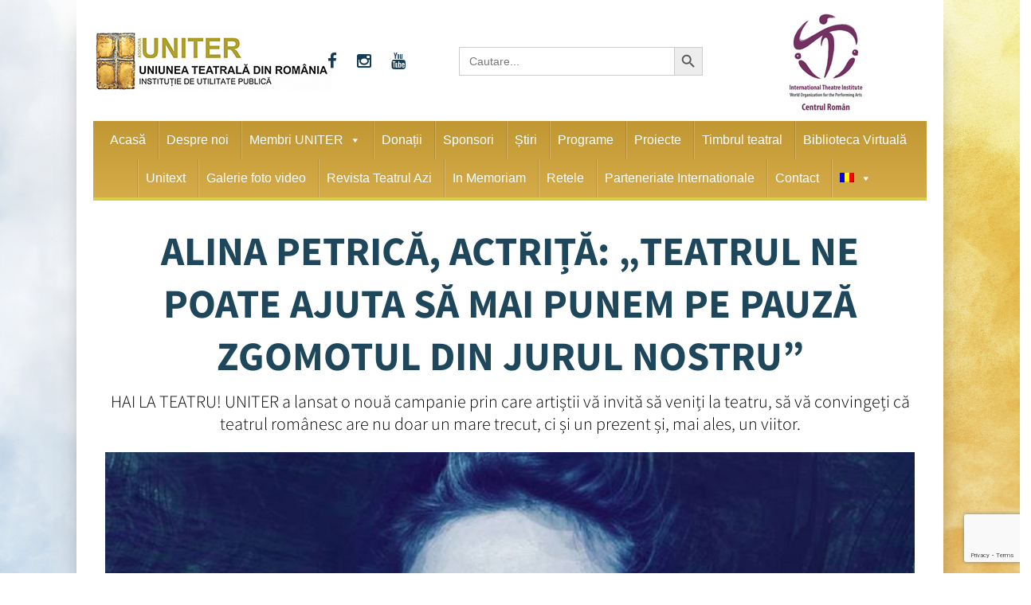

--- FILE ---
content_type: text/html; charset=utf-8
request_url: https://www.google.com/recaptcha/api2/anchor?ar=1&k=6Lfb7hksAAAAAAVcZWMk7dTUaK2W-3rqkBUvhg_V&co=aHR0cHM6Ly93d3cudW5pdGVyLnJvOjQ0Mw..&hl=en&v=PoyoqOPhxBO7pBk68S4YbpHZ&size=invisible&anchor-ms=20000&execute-ms=30000&cb=vx47o266wj0r
body_size: 48736
content:
<!DOCTYPE HTML><html dir="ltr" lang="en"><head><meta http-equiv="Content-Type" content="text/html; charset=UTF-8">
<meta http-equiv="X-UA-Compatible" content="IE=edge">
<title>reCAPTCHA</title>
<style type="text/css">
/* cyrillic-ext */
@font-face {
  font-family: 'Roboto';
  font-style: normal;
  font-weight: 400;
  font-stretch: 100%;
  src: url(//fonts.gstatic.com/s/roboto/v48/KFO7CnqEu92Fr1ME7kSn66aGLdTylUAMa3GUBHMdazTgWw.woff2) format('woff2');
  unicode-range: U+0460-052F, U+1C80-1C8A, U+20B4, U+2DE0-2DFF, U+A640-A69F, U+FE2E-FE2F;
}
/* cyrillic */
@font-face {
  font-family: 'Roboto';
  font-style: normal;
  font-weight: 400;
  font-stretch: 100%;
  src: url(//fonts.gstatic.com/s/roboto/v48/KFO7CnqEu92Fr1ME7kSn66aGLdTylUAMa3iUBHMdazTgWw.woff2) format('woff2');
  unicode-range: U+0301, U+0400-045F, U+0490-0491, U+04B0-04B1, U+2116;
}
/* greek-ext */
@font-face {
  font-family: 'Roboto';
  font-style: normal;
  font-weight: 400;
  font-stretch: 100%;
  src: url(//fonts.gstatic.com/s/roboto/v48/KFO7CnqEu92Fr1ME7kSn66aGLdTylUAMa3CUBHMdazTgWw.woff2) format('woff2');
  unicode-range: U+1F00-1FFF;
}
/* greek */
@font-face {
  font-family: 'Roboto';
  font-style: normal;
  font-weight: 400;
  font-stretch: 100%;
  src: url(//fonts.gstatic.com/s/roboto/v48/KFO7CnqEu92Fr1ME7kSn66aGLdTylUAMa3-UBHMdazTgWw.woff2) format('woff2');
  unicode-range: U+0370-0377, U+037A-037F, U+0384-038A, U+038C, U+038E-03A1, U+03A3-03FF;
}
/* math */
@font-face {
  font-family: 'Roboto';
  font-style: normal;
  font-weight: 400;
  font-stretch: 100%;
  src: url(//fonts.gstatic.com/s/roboto/v48/KFO7CnqEu92Fr1ME7kSn66aGLdTylUAMawCUBHMdazTgWw.woff2) format('woff2');
  unicode-range: U+0302-0303, U+0305, U+0307-0308, U+0310, U+0312, U+0315, U+031A, U+0326-0327, U+032C, U+032F-0330, U+0332-0333, U+0338, U+033A, U+0346, U+034D, U+0391-03A1, U+03A3-03A9, U+03B1-03C9, U+03D1, U+03D5-03D6, U+03F0-03F1, U+03F4-03F5, U+2016-2017, U+2034-2038, U+203C, U+2040, U+2043, U+2047, U+2050, U+2057, U+205F, U+2070-2071, U+2074-208E, U+2090-209C, U+20D0-20DC, U+20E1, U+20E5-20EF, U+2100-2112, U+2114-2115, U+2117-2121, U+2123-214F, U+2190, U+2192, U+2194-21AE, U+21B0-21E5, U+21F1-21F2, U+21F4-2211, U+2213-2214, U+2216-22FF, U+2308-230B, U+2310, U+2319, U+231C-2321, U+2336-237A, U+237C, U+2395, U+239B-23B7, U+23D0, U+23DC-23E1, U+2474-2475, U+25AF, U+25B3, U+25B7, U+25BD, U+25C1, U+25CA, U+25CC, U+25FB, U+266D-266F, U+27C0-27FF, U+2900-2AFF, U+2B0E-2B11, U+2B30-2B4C, U+2BFE, U+3030, U+FF5B, U+FF5D, U+1D400-1D7FF, U+1EE00-1EEFF;
}
/* symbols */
@font-face {
  font-family: 'Roboto';
  font-style: normal;
  font-weight: 400;
  font-stretch: 100%;
  src: url(//fonts.gstatic.com/s/roboto/v48/KFO7CnqEu92Fr1ME7kSn66aGLdTylUAMaxKUBHMdazTgWw.woff2) format('woff2');
  unicode-range: U+0001-000C, U+000E-001F, U+007F-009F, U+20DD-20E0, U+20E2-20E4, U+2150-218F, U+2190, U+2192, U+2194-2199, U+21AF, U+21E6-21F0, U+21F3, U+2218-2219, U+2299, U+22C4-22C6, U+2300-243F, U+2440-244A, U+2460-24FF, U+25A0-27BF, U+2800-28FF, U+2921-2922, U+2981, U+29BF, U+29EB, U+2B00-2BFF, U+4DC0-4DFF, U+FFF9-FFFB, U+10140-1018E, U+10190-1019C, U+101A0, U+101D0-101FD, U+102E0-102FB, U+10E60-10E7E, U+1D2C0-1D2D3, U+1D2E0-1D37F, U+1F000-1F0FF, U+1F100-1F1AD, U+1F1E6-1F1FF, U+1F30D-1F30F, U+1F315, U+1F31C, U+1F31E, U+1F320-1F32C, U+1F336, U+1F378, U+1F37D, U+1F382, U+1F393-1F39F, U+1F3A7-1F3A8, U+1F3AC-1F3AF, U+1F3C2, U+1F3C4-1F3C6, U+1F3CA-1F3CE, U+1F3D4-1F3E0, U+1F3ED, U+1F3F1-1F3F3, U+1F3F5-1F3F7, U+1F408, U+1F415, U+1F41F, U+1F426, U+1F43F, U+1F441-1F442, U+1F444, U+1F446-1F449, U+1F44C-1F44E, U+1F453, U+1F46A, U+1F47D, U+1F4A3, U+1F4B0, U+1F4B3, U+1F4B9, U+1F4BB, U+1F4BF, U+1F4C8-1F4CB, U+1F4D6, U+1F4DA, U+1F4DF, U+1F4E3-1F4E6, U+1F4EA-1F4ED, U+1F4F7, U+1F4F9-1F4FB, U+1F4FD-1F4FE, U+1F503, U+1F507-1F50B, U+1F50D, U+1F512-1F513, U+1F53E-1F54A, U+1F54F-1F5FA, U+1F610, U+1F650-1F67F, U+1F687, U+1F68D, U+1F691, U+1F694, U+1F698, U+1F6AD, U+1F6B2, U+1F6B9-1F6BA, U+1F6BC, U+1F6C6-1F6CF, U+1F6D3-1F6D7, U+1F6E0-1F6EA, U+1F6F0-1F6F3, U+1F6F7-1F6FC, U+1F700-1F7FF, U+1F800-1F80B, U+1F810-1F847, U+1F850-1F859, U+1F860-1F887, U+1F890-1F8AD, U+1F8B0-1F8BB, U+1F8C0-1F8C1, U+1F900-1F90B, U+1F93B, U+1F946, U+1F984, U+1F996, U+1F9E9, U+1FA00-1FA6F, U+1FA70-1FA7C, U+1FA80-1FA89, U+1FA8F-1FAC6, U+1FACE-1FADC, U+1FADF-1FAE9, U+1FAF0-1FAF8, U+1FB00-1FBFF;
}
/* vietnamese */
@font-face {
  font-family: 'Roboto';
  font-style: normal;
  font-weight: 400;
  font-stretch: 100%;
  src: url(//fonts.gstatic.com/s/roboto/v48/KFO7CnqEu92Fr1ME7kSn66aGLdTylUAMa3OUBHMdazTgWw.woff2) format('woff2');
  unicode-range: U+0102-0103, U+0110-0111, U+0128-0129, U+0168-0169, U+01A0-01A1, U+01AF-01B0, U+0300-0301, U+0303-0304, U+0308-0309, U+0323, U+0329, U+1EA0-1EF9, U+20AB;
}
/* latin-ext */
@font-face {
  font-family: 'Roboto';
  font-style: normal;
  font-weight: 400;
  font-stretch: 100%;
  src: url(//fonts.gstatic.com/s/roboto/v48/KFO7CnqEu92Fr1ME7kSn66aGLdTylUAMa3KUBHMdazTgWw.woff2) format('woff2');
  unicode-range: U+0100-02BA, U+02BD-02C5, U+02C7-02CC, U+02CE-02D7, U+02DD-02FF, U+0304, U+0308, U+0329, U+1D00-1DBF, U+1E00-1E9F, U+1EF2-1EFF, U+2020, U+20A0-20AB, U+20AD-20C0, U+2113, U+2C60-2C7F, U+A720-A7FF;
}
/* latin */
@font-face {
  font-family: 'Roboto';
  font-style: normal;
  font-weight: 400;
  font-stretch: 100%;
  src: url(//fonts.gstatic.com/s/roboto/v48/KFO7CnqEu92Fr1ME7kSn66aGLdTylUAMa3yUBHMdazQ.woff2) format('woff2');
  unicode-range: U+0000-00FF, U+0131, U+0152-0153, U+02BB-02BC, U+02C6, U+02DA, U+02DC, U+0304, U+0308, U+0329, U+2000-206F, U+20AC, U+2122, U+2191, U+2193, U+2212, U+2215, U+FEFF, U+FFFD;
}
/* cyrillic-ext */
@font-face {
  font-family: 'Roboto';
  font-style: normal;
  font-weight: 500;
  font-stretch: 100%;
  src: url(//fonts.gstatic.com/s/roboto/v48/KFO7CnqEu92Fr1ME7kSn66aGLdTylUAMa3GUBHMdazTgWw.woff2) format('woff2');
  unicode-range: U+0460-052F, U+1C80-1C8A, U+20B4, U+2DE0-2DFF, U+A640-A69F, U+FE2E-FE2F;
}
/* cyrillic */
@font-face {
  font-family: 'Roboto';
  font-style: normal;
  font-weight: 500;
  font-stretch: 100%;
  src: url(//fonts.gstatic.com/s/roboto/v48/KFO7CnqEu92Fr1ME7kSn66aGLdTylUAMa3iUBHMdazTgWw.woff2) format('woff2');
  unicode-range: U+0301, U+0400-045F, U+0490-0491, U+04B0-04B1, U+2116;
}
/* greek-ext */
@font-face {
  font-family: 'Roboto';
  font-style: normal;
  font-weight: 500;
  font-stretch: 100%;
  src: url(//fonts.gstatic.com/s/roboto/v48/KFO7CnqEu92Fr1ME7kSn66aGLdTylUAMa3CUBHMdazTgWw.woff2) format('woff2');
  unicode-range: U+1F00-1FFF;
}
/* greek */
@font-face {
  font-family: 'Roboto';
  font-style: normal;
  font-weight: 500;
  font-stretch: 100%;
  src: url(//fonts.gstatic.com/s/roboto/v48/KFO7CnqEu92Fr1ME7kSn66aGLdTylUAMa3-UBHMdazTgWw.woff2) format('woff2');
  unicode-range: U+0370-0377, U+037A-037F, U+0384-038A, U+038C, U+038E-03A1, U+03A3-03FF;
}
/* math */
@font-face {
  font-family: 'Roboto';
  font-style: normal;
  font-weight: 500;
  font-stretch: 100%;
  src: url(//fonts.gstatic.com/s/roboto/v48/KFO7CnqEu92Fr1ME7kSn66aGLdTylUAMawCUBHMdazTgWw.woff2) format('woff2');
  unicode-range: U+0302-0303, U+0305, U+0307-0308, U+0310, U+0312, U+0315, U+031A, U+0326-0327, U+032C, U+032F-0330, U+0332-0333, U+0338, U+033A, U+0346, U+034D, U+0391-03A1, U+03A3-03A9, U+03B1-03C9, U+03D1, U+03D5-03D6, U+03F0-03F1, U+03F4-03F5, U+2016-2017, U+2034-2038, U+203C, U+2040, U+2043, U+2047, U+2050, U+2057, U+205F, U+2070-2071, U+2074-208E, U+2090-209C, U+20D0-20DC, U+20E1, U+20E5-20EF, U+2100-2112, U+2114-2115, U+2117-2121, U+2123-214F, U+2190, U+2192, U+2194-21AE, U+21B0-21E5, U+21F1-21F2, U+21F4-2211, U+2213-2214, U+2216-22FF, U+2308-230B, U+2310, U+2319, U+231C-2321, U+2336-237A, U+237C, U+2395, U+239B-23B7, U+23D0, U+23DC-23E1, U+2474-2475, U+25AF, U+25B3, U+25B7, U+25BD, U+25C1, U+25CA, U+25CC, U+25FB, U+266D-266F, U+27C0-27FF, U+2900-2AFF, U+2B0E-2B11, U+2B30-2B4C, U+2BFE, U+3030, U+FF5B, U+FF5D, U+1D400-1D7FF, U+1EE00-1EEFF;
}
/* symbols */
@font-face {
  font-family: 'Roboto';
  font-style: normal;
  font-weight: 500;
  font-stretch: 100%;
  src: url(//fonts.gstatic.com/s/roboto/v48/KFO7CnqEu92Fr1ME7kSn66aGLdTylUAMaxKUBHMdazTgWw.woff2) format('woff2');
  unicode-range: U+0001-000C, U+000E-001F, U+007F-009F, U+20DD-20E0, U+20E2-20E4, U+2150-218F, U+2190, U+2192, U+2194-2199, U+21AF, U+21E6-21F0, U+21F3, U+2218-2219, U+2299, U+22C4-22C6, U+2300-243F, U+2440-244A, U+2460-24FF, U+25A0-27BF, U+2800-28FF, U+2921-2922, U+2981, U+29BF, U+29EB, U+2B00-2BFF, U+4DC0-4DFF, U+FFF9-FFFB, U+10140-1018E, U+10190-1019C, U+101A0, U+101D0-101FD, U+102E0-102FB, U+10E60-10E7E, U+1D2C0-1D2D3, U+1D2E0-1D37F, U+1F000-1F0FF, U+1F100-1F1AD, U+1F1E6-1F1FF, U+1F30D-1F30F, U+1F315, U+1F31C, U+1F31E, U+1F320-1F32C, U+1F336, U+1F378, U+1F37D, U+1F382, U+1F393-1F39F, U+1F3A7-1F3A8, U+1F3AC-1F3AF, U+1F3C2, U+1F3C4-1F3C6, U+1F3CA-1F3CE, U+1F3D4-1F3E0, U+1F3ED, U+1F3F1-1F3F3, U+1F3F5-1F3F7, U+1F408, U+1F415, U+1F41F, U+1F426, U+1F43F, U+1F441-1F442, U+1F444, U+1F446-1F449, U+1F44C-1F44E, U+1F453, U+1F46A, U+1F47D, U+1F4A3, U+1F4B0, U+1F4B3, U+1F4B9, U+1F4BB, U+1F4BF, U+1F4C8-1F4CB, U+1F4D6, U+1F4DA, U+1F4DF, U+1F4E3-1F4E6, U+1F4EA-1F4ED, U+1F4F7, U+1F4F9-1F4FB, U+1F4FD-1F4FE, U+1F503, U+1F507-1F50B, U+1F50D, U+1F512-1F513, U+1F53E-1F54A, U+1F54F-1F5FA, U+1F610, U+1F650-1F67F, U+1F687, U+1F68D, U+1F691, U+1F694, U+1F698, U+1F6AD, U+1F6B2, U+1F6B9-1F6BA, U+1F6BC, U+1F6C6-1F6CF, U+1F6D3-1F6D7, U+1F6E0-1F6EA, U+1F6F0-1F6F3, U+1F6F7-1F6FC, U+1F700-1F7FF, U+1F800-1F80B, U+1F810-1F847, U+1F850-1F859, U+1F860-1F887, U+1F890-1F8AD, U+1F8B0-1F8BB, U+1F8C0-1F8C1, U+1F900-1F90B, U+1F93B, U+1F946, U+1F984, U+1F996, U+1F9E9, U+1FA00-1FA6F, U+1FA70-1FA7C, U+1FA80-1FA89, U+1FA8F-1FAC6, U+1FACE-1FADC, U+1FADF-1FAE9, U+1FAF0-1FAF8, U+1FB00-1FBFF;
}
/* vietnamese */
@font-face {
  font-family: 'Roboto';
  font-style: normal;
  font-weight: 500;
  font-stretch: 100%;
  src: url(//fonts.gstatic.com/s/roboto/v48/KFO7CnqEu92Fr1ME7kSn66aGLdTylUAMa3OUBHMdazTgWw.woff2) format('woff2');
  unicode-range: U+0102-0103, U+0110-0111, U+0128-0129, U+0168-0169, U+01A0-01A1, U+01AF-01B0, U+0300-0301, U+0303-0304, U+0308-0309, U+0323, U+0329, U+1EA0-1EF9, U+20AB;
}
/* latin-ext */
@font-face {
  font-family: 'Roboto';
  font-style: normal;
  font-weight: 500;
  font-stretch: 100%;
  src: url(//fonts.gstatic.com/s/roboto/v48/KFO7CnqEu92Fr1ME7kSn66aGLdTylUAMa3KUBHMdazTgWw.woff2) format('woff2');
  unicode-range: U+0100-02BA, U+02BD-02C5, U+02C7-02CC, U+02CE-02D7, U+02DD-02FF, U+0304, U+0308, U+0329, U+1D00-1DBF, U+1E00-1E9F, U+1EF2-1EFF, U+2020, U+20A0-20AB, U+20AD-20C0, U+2113, U+2C60-2C7F, U+A720-A7FF;
}
/* latin */
@font-face {
  font-family: 'Roboto';
  font-style: normal;
  font-weight: 500;
  font-stretch: 100%;
  src: url(//fonts.gstatic.com/s/roboto/v48/KFO7CnqEu92Fr1ME7kSn66aGLdTylUAMa3yUBHMdazQ.woff2) format('woff2');
  unicode-range: U+0000-00FF, U+0131, U+0152-0153, U+02BB-02BC, U+02C6, U+02DA, U+02DC, U+0304, U+0308, U+0329, U+2000-206F, U+20AC, U+2122, U+2191, U+2193, U+2212, U+2215, U+FEFF, U+FFFD;
}
/* cyrillic-ext */
@font-face {
  font-family: 'Roboto';
  font-style: normal;
  font-weight: 900;
  font-stretch: 100%;
  src: url(//fonts.gstatic.com/s/roboto/v48/KFO7CnqEu92Fr1ME7kSn66aGLdTylUAMa3GUBHMdazTgWw.woff2) format('woff2');
  unicode-range: U+0460-052F, U+1C80-1C8A, U+20B4, U+2DE0-2DFF, U+A640-A69F, U+FE2E-FE2F;
}
/* cyrillic */
@font-face {
  font-family: 'Roboto';
  font-style: normal;
  font-weight: 900;
  font-stretch: 100%;
  src: url(//fonts.gstatic.com/s/roboto/v48/KFO7CnqEu92Fr1ME7kSn66aGLdTylUAMa3iUBHMdazTgWw.woff2) format('woff2');
  unicode-range: U+0301, U+0400-045F, U+0490-0491, U+04B0-04B1, U+2116;
}
/* greek-ext */
@font-face {
  font-family: 'Roboto';
  font-style: normal;
  font-weight: 900;
  font-stretch: 100%;
  src: url(//fonts.gstatic.com/s/roboto/v48/KFO7CnqEu92Fr1ME7kSn66aGLdTylUAMa3CUBHMdazTgWw.woff2) format('woff2');
  unicode-range: U+1F00-1FFF;
}
/* greek */
@font-face {
  font-family: 'Roboto';
  font-style: normal;
  font-weight: 900;
  font-stretch: 100%;
  src: url(//fonts.gstatic.com/s/roboto/v48/KFO7CnqEu92Fr1ME7kSn66aGLdTylUAMa3-UBHMdazTgWw.woff2) format('woff2');
  unicode-range: U+0370-0377, U+037A-037F, U+0384-038A, U+038C, U+038E-03A1, U+03A3-03FF;
}
/* math */
@font-face {
  font-family: 'Roboto';
  font-style: normal;
  font-weight: 900;
  font-stretch: 100%;
  src: url(//fonts.gstatic.com/s/roboto/v48/KFO7CnqEu92Fr1ME7kSn66aGLdTylUAMawCUBHMdazTgWw.woff2) format('woff2');
  unicode-range: U+0302-0303, U+0305, U+0307-0308, U+0310, U+0312, U+0315, U+031A, U+0326-0327, U+032C, U+032F-0330, U+0332-0333, U+0338, U+033A, U+0346, U+034D, U+0391-03A1, U+03A3-03A9, U+03B1-03C9, U+03D1, U+03D5-03D6, U+03F0-03F1, U+03F4-03F5, U+2016-2017, U+2034-2038, U+203C, U+2040, U+2043, U+2047, U+2050, U+2057, U+205F, U+2070-2071, U+2074-208E, U+2090-209C, U+20D0-20DC, U+20E1, U+20E5-20EF, U+2100-2112, U+2114-2115, U+2117-2121, U+2123-214F, U+2190, U+2192, U+2194-21AE, U+21B0-21E5, U+21F1-21F2, U+21F4-2211, U+2213-2214, U+2216-22FF, U+2308-230B, U+2310, U+2319, U+231C-2321, U+2336-237A, U+237C, U+2395, U+239B-23B7, U+23D0, U+23DC-23E1, U+2474-2475, U+25AF, U+25B3, U+25B7, U+25BD, U+25C1, U+25CA, U+25CC, U+25FB, U+266D-266F, U+27C0-27FF, U+2900-2AFF, U+2B0E-2B11, U+2B30-2B4C, U+2BFE, U+3030, U+FF5B, U+FF5D, U+1D400-1D7FF, U+1EE00-1EEFF;
}
/* symbols */
@font-face {
  font-family: 'Roboto';
  font-style: normal;
  font-weight: 900;
  font-stretch: 100%;
  src: url(//fonts.gstatic.com/s/roboto/v48/KFO7CnqEu92Fr1ME7kSn66aGLdTylUAMaxKUBHMdazTgWw.woff2) format('woff2');
  unicode-range: U+0001-000C, U+000E-001F, U+007F-009F, U+20DD-20E0, U+20E2-20E4, U+2150-218F, U+2190, U+2192, U+2194-2199, U+21AF, U+21E6-21F0, U+21F3, U+2218-2219, U+2299, U+22C4-22C6, U+2300-243F, U+2440-244A, U+2460-24FF, U+25A0-27BF, U+2800-28FF, U+2921-2922, U+2981, U+29BF, U+29EB, U+2B00-2BFF, U+4DC0-4DFF, U+FFF9-FFFB, U+10140-1018E, U+10190-1019C, U+101A0, U+101D0-101FD, U+102E0-102FB, U+10E60-10E7E, U+1D2C0-1D2D3, U+1D2E0-1D37F, U+1F000-1F0FF, U+1F100-1F1AD, U+1F1E6-1F1FF, U+1F30D-1F30F, U+1F315, U+1F31C, U+1F31E, U+1F320-1F32C, U+1F336, U+1F378, U+1F37D, U+1F382, U+1F393-1F39F, U+1F3A7-1F3A8, U+1F3AC-1F3AF, U+1F3C2, U+1F3C4-1F3C6, U+1F3CA-1F3CE, U+1F3D4-1F3E0, U+1F3ED, U+1F3F1-1F3F3, U+1F3F5-1F3F7, U+1F408, U+1F415, U+1F41F, U+1F426, U+1F43F, U+1F441-1F442, U+1F444, U+1F446-1F449, U+1F44C-1F44E, U+1F453, U+1F46A, U+1F47D, U+1F4A3, U+1F4B0, U+1F4B3, U+1F4B9, U+1F4BB, U+1F4BF, U+1F4C8-1F4CB, U+1F4D6, U+1F4DA, U+1F4DF, U+1F4E3-1F4E6, U+1F4EA-1F4ED, U+1F4F7, U+1F4F9-1F4FB, U+1F4FD-1F4FE, U+1F503, U+1F507-1F50B, U+1F50D, U+1F512-1F513, U+1F53E-1F54A, U+1F54F-1F5FA, U+1F610, U+1F650-1F67F, U+1F687, U+1F68D, U+1F691, U+1F694, U+1F698, U+1F6AD, U+1F6B2, U+1F6B9-1F6BA, U+1F6BC, U+1F6C6-1F6CF, U+1F6D3-1F6D7, U+1F6E0-1F6EA, U+1F6F0-1F6F3, U+1F6F7-1F6FC, U+1F700-1F7FF, U+1F800-1F80B, U+1F810-1F847, U+1F850-1F859, U+1F860-1F887, U+1F890-1F8AD, U+1F8B0-1F8BB, U+1F8C0-1F8C1, U+1F900-1F90B, U+1F93B, U+1F946, U+1F984, U+1F996, U+1F9E9, U+1FA00-1FA6F, U+1FA70-1FA7C, U+1FA80-1FA89, U+1FA8F-1FAC6, U+1FACE-1FADC, U+1FADF-1FAE9, U+1FAF0-1FAF8, U+1FB00-1FBFF;
}
/* vietnamese */
@font-face {
  font-family: 'Roboto';
  font-style: normal;
  font-weight: 900;
  font-stretch: 100%;
  src: url(//fonts.gstatic.com/s/roboto/v48/KFO7CnqEu92Fr1ME7kSn66aGLdTylUAMa3OUBHMdazTgWw.woff2) format('woff2');
  unicode-range: U+0102-0103, U+0110-0111, U+0128-0129, U+0168-0169, U+01A0-01A1, U+01AF-01B0, U+0300-0301, U+0303-0304, U+0308-0309, U+0323, U+0329, U+1EA0-1EF9, U+20AB;
}
/* latin-ext */
@font-face {
  font-family: 'Roboto';
  font-style: normal;
  font-weight: 900;
  font-stretch: 100%;
  src: url(//fonts.gstatic.com/s/roboto/v48/KFO7CnqEu92Fr1ME7kSn66aGLdTylUAMa3KUBHMdazTgWw.woff2) format('woff2');
  unicode-range: U+0100-02BA, U+02BD-02C5, U+02C7-02CC, U+02CE-02D7, U+02DD-02FF, U+0304, U+0308, U+0329, U+1D00-1DBF, U+1E00-1E9F, U+1EF2-1EFF, U+2020, U+20A0-20AB, U+20AD-20C0, U+2113, U+2C60-2C7F, U+A720-A7FF;
}
/* latin */
@font-face {
  font-family: 'Roboto';
  font-style: normal;
  font-weight: 900;
  font-stretch: 100%;
  src: url(//fonts.gstatic.com/s/roboto/v48/KFO7CnqEu92Fr1ME7kSn66aGLdTylUAMa3yUBHMdazQ.woff2) format('woff2');
  unicode-range: U+0000-00FF, U+0131, U+0152-0153, U+02BB-02BC, U+02C6, U+02DA, U+02DC, U+0304, U+0308, U+0329, U+2000-206F, U+20AC, U+2122, U+2191, U+2193, U+2212, U+2215, U+FEFF, U+FFFD;
}

</style>
<link rel="stylesheet" type="text/css" href="https://www.gstatic.com/recaptcha/releases/PoyoqOPhxBO7pBk68S4YbpHZ/styles__ltr.css">
<script nonce="v1MOcd8anbihtip4NjVUcA" type="text/javascript">window['__recaptcha_api'] = 'https://www.google.com/recaptcha/api2/';</script>
<script type="text/javascript" src="https://www.gstatic.com/recaptcha/releases/PoyoqOPhxBO7pBk68S4YbpHZ/recaptcha__en.js" nonce="v1MOcd8anbihtip4NjVUcA">
      
    </script></head>
<body><div id="rc-anchor-alert" class="rc-anchor-alert"></div>
<input type="hidden" id="recaptcha-token" value="[base64]">
<script type="text/javascript" nonce="v1MOcd8anbihtip4NjVUcA">
      recaptcha.anchor.Main.init("[\x22ainput\x22,[\x22bgdata\x22,\x22\x22,\[base64]/[base64]/[base64]/[base64]/[base64]/UltsKytdPUU6KEU8MjA0OD9SW2wrK109RT4+NnwxOTI6KChFJjY0NTEyKT09NTUyOTYmJk0rMTxjLmxlbmd0aCYmKGMuY2hhckNvZGVBdChNKzEpJjY0NTEyKT09NTYzMjA/[base64]/[base64]/[base64]/[base64]/[base64]/[base64]/[base64]\x22,\[base64]\\u003d\x22,\x22bkpRw7bDrsKkb0EzW8OZwqYNw4oFw4QxOC5FfyMQAcKrQMOXwrrDrsKDwo/Cu1vDkcOHFcKtO8KhEcKVw6bDmcKcw4PCvy7CmQU1JV9ffk/DlMOkUcOjIsKyJMKgwoMGIHxSZVPCmw/[base64]/DlQLCrsO2FcKqMMKiwqzCt8OqNcKAesOQw7/CpzPCj2DCtUc4w7bCg8OwIQFxwrLDgCBZw782w5tWwrl8K2Evwqctw7l3XR9iaUfDikDDm8OCeTl1wqsgaBfCsk0CRMKrOcOSw6rCqBLCrsKswqLCjMOtYsOoYhHCgidGw7PDnEHDnMOww58Zwq/DgcKjMgnDsQo6wr/Drz5odAPDssOqwqQ4w53DlCpQPMKXw55CwqvDmMKuw7XDq3E5w4nCs8Kwwq51wqRSOcOew6/Cp8KELMONGsKJwprCvcK2w7lzw4TCncKMw4FsdcKIZ8OhJcOMw7TCn07Cl8OBNCzDsmvCqlwpwoLCjMKkPMO5wpUzwrY0IlYrwroFBcKtw44NNVU5woEgwonDjVjCn8KZBHwSw7vCkypmHsOuwr/[base64]/DnsO2fcKOw4pEw6TCqgnDgXDDl3xIccKkbWksUk5hW8KXK8Oiw57CnSXCmsKGw7RRwpbDkiXDkMOLV8OsKcOQJkJCbmg4w64pYkTCgMKvXE4yw5TDo1l7WMO9dHXDlhzDmUMzKsOOFTLDksOxwpjCgnkhwrfDnwR5PcORJG4ZQFLCm8KGwqZEWwjDjMO4wr/[base64]/wqY3DlbDk8OiRcOow7gyw6VAwrEzFxtMw49bwrdDF8O/L3diw6vDkMOfw7zDg8KLWxjCvyXDjxnDsXbCkcKuCMO4HQHDqcO0B8OQw5IiOS7Dr3fDijzDsi8zwqDClgdBwovClcKrwodhwo5PA2bDqMKxwrUFLVFTecK1w6TDpMK2EMO9KsKtwrIVHsOqw6fDqMKDHRxZw6bCjSR9RR4jw47Ct8OzPsOVKgnClF1MwpNPC1LClsO/w7ANdAh1PMOew4U4UMKzAMK+w452w5BTTgLCgGUAwp3CpcK5GVgNw4AlwqFtQsKVw6zClFjDicKEX8OOw4DCpy9CGC/[base64]/KTcCwoMLexwjwpvDk8OXPsK7w6XCp8K2w68pJsKqPihCw70XDsKAw6kQw4lDYcKQwrZCw74hwq7CpcOFDS7CgSzDhMOywqHColZnAMO+w7LDvDITTHbDmTYUw6AgE8Kvw6ZRRD/[base64]/DlMKjTsOWwowFwq9KIC1lwozCpcOZCsOewpwFwpXDt8KiWsODCxFzwqd/TMKZw77DmjLDqMO9MsOQWVjDkUFcEsOJwqU4w7XDssO+C3kfIGBiwpJAwpgUEsK9w58VwqvDimFXw5rDjVlIw5LCmClLFMOow6TDkcK+w6rDqSFKW3fChsOIWxlXfsKyJCTCjmzCh8OhdFnCpi4DeX/DuCbDiMOrwpXDtcO4BlXCviY/wo7Dmjkyw7fCucKDwoJXwrvDmAVURDLDhMKmw6tpPsOlwrDDjHTDpcOfGDzCs1BzwoHCp8K/woMFwrMALcK9AW9PfMKnwoksXMOnZMO8wozCocOEw63DmjFIHsKtbMKhGjvCvGJCwqEnw5UnfsOZwpTCuijCkGdcVcKlbcKZwoJPSmAlAnoyacKlw5zChjvDpMOzwpXCuDUVP3cwRSVyw7sUw5rDjHd2w5fDpCrCsEfDhcOcCsOmOsKfwqFLSXvDhcKzC3vDg8OSwr/DsQvDiXEVwq3DpgMWwpjDvjTDrsOSw4Bkwo3DhcOCw6ocwp8Awol+w4UcGcK8KsOyGkPCosK+I3JTecKzw41xw6vDsTjDrTx6w57DvMOEwoJDXsKFbSPCrsORHcOWBnPCugPCpcKwVTAwHQbDm8OxfWPCpMO7wo/DmjfCnRXDuMKewrZLJTEKA8OGcFx6w68nw6dlccKTw6ZEbFPDtcOlw7vDusK3UsOdw5hvXRHCjl/ChsK9S8Oww4/Cg8Kgwr3CiMOFwrTCsmdkwpQDS0DCmhtIV2/[base64]/[base64]/CoMKqw6nCk8OlVMKnwoAUw4fDucKLHD7CssKoRMOgXjgPTMO/FUrCjDcFw5HDgQbDkjjCmAXDhTTDnkkQw6fDjBjDjMK9FQMLbMKzwrpHw5APw6rDojsbw5lPLsK7WxjCu8K6McOpAkHCkSrDqDEKRBJJPcKfBMOMw7JDw7NRAcK4woDCj2MQMG/[base64]/DnHFGwpzDgh5PwrPCnsKjR1EwLSEgacOsNEfCkxBBci5uQGTDkCrDqsO2Hml6w7ZqAcOWLMKRUcOawrpuwqLCuHpbJg/[base64]/w5Qow6IDDGwBwqhtw4J3YV/DsMKGLcKIUsKGOMKQXcOfeW7Dtyonw6FJfwnDgcOGKXxXHsKsW2/CnsOUacO/woPDoMK5ZDvDhcK+GyzCiMKjwqrCqMO5wrQpVcK8woAOED3CoDvCqU3ChMOKWcKzJsKZRktcwqPCiA1wwobCni5KQMOJw40rWkUqwpvDosK+IcKyDz8vaWnDoMOqw49/w6zDqUTCqFLCtCvDuGhwwo3DosOXw5suB8OKw4vChsOew4UpU8KswqXCi8KmCsOiacOlw5tlHyRKwrXDqkbDvMOAdsOzw60PwqR+JMOYTcKdwrA1w7M5US7DpwYtw6rCkBgTw7QHORLCoMKTw5TDpXDCkDllTMOLfw/[base64]/wrcJwrJDOsOODsO0wqUwwpPCsDHCp8KIw5TDksOAOTgTccO7RSfCk8KPw71nwrXCu8KwJcKrwr/DqcOUwqs2GcK8w5gdHRjDjDcdd8KVw6LDi8OQw7gQcFTDpADDt8ONWFHDnhBJRMKQJEbDgcOGV8O8NMOdwpNrGcOdw5HDt8OQwrLDoAoRKQXDgQ4Nw6p9w7lcHcK5wrzCs8Kuw6oVw6LCgAolw6/CqMK+wrbDnFQuwot3wpVxR8K9w5XClTnCjxnCq8OsQsKww5LDg8O8A8OVwqrDnMOfw4QGwqJHcmzCqMOdLSZ1wobCisOHwp3DicO2woZMwqnDjMObwrw6w4jCtsOzwqLDo8OsbUk0SDTCmMK3E8KLSQvDqAEGOX/[base64]/DscKWw58dFsKYwrA8WsOjw5TDp8KHX8OuwpBAwod9wqrCrRLCk2/[base64]/[base64]/CoMOFwp/CiA7CqsO7w6LDoFDCk0DCjCfDlcOgB0vDjj/DicOgwo3CkMK5PsKyXMKED8OeBsO1w4rCh8ONw5XCukU/[base64]/DnMK2wozDmcO2RsOLwp7CssOhQ8Kpwp7DkcOGWcOEwplvK8KqwrDCk8OAZMOAFsO5WTzCtVYew4lSwrPCqMKEOsK8w6jDsnZYwrvCv8KvwolDfjPCpcOVdsKWwpHCp3DDrEM/wplwwrEOw4lnBCbCjj8kwobCssKDRMKcAT/DhsKow7gsw4jDsHdgwrVJFDDClUvDghBswok/wphew4oEXV7Ch8Ojw484c096DEpDQnIyNcOCdS5Rw4QJw5LDusOqwpp8Q2t6w6JEKgpkw4jCuMOwH2LCt3tCSMKUV3hXRcOlw5/CmsOpwoNaV8KJdHJgAMKMf8KcwqQwbsOYUivCmsOewp/[base64]/[base64]/ClFskwovDgj1FwrF1a8KRFsORwqvCm8OnBQ/[base64]/w4IWwrXDo8ORd0LDrcKTPWHCgx3CtzfDrsOewrjCnMOkasKpccO0w64bEMOMKcK/[base64]/CoMKyw4Viw7c6wo/Ch8ObecOhw5JAN1/[base64]/CpzFoTwZgbVZKZ8OxwoVTLzsLL2ZZw7UMw7k2wrNLMcKtw4Y7EsOQwpAlwp3CncOxGXdQJh3CvgVAw7nCqcKANGoXwpcvBcOqw7HCiWTDmwAzwoQvFcOyGMKRED/DoibDscOcwpPDjMKCYxwhaXdUw4xew4s1w6nDuMO9DU/CssKjw5VrEx9kw6RMw6jCicO+w54cRsOww5zDuATDhWpnGMOywoR/WcO9ahHDosOZwrVZw6PDiMKuXh/DhsO/[base64]/Cm8OOAMO1JsO1wozDr8OPcG1DFkTCmcOjATvCqMKHD8KGCMKMTRvDu1hjwrPChSfDg1rDuwkqwqfDjMKcwp/Dh0FObcOcw7QENgMGw5tMw6ItCsORw7wywq8XL3R5w456ZcKQw7TDt8Oxw4sqA8O6w7vDksOewp4/Pw3Ct8KoD8K0MQHDqz5ewrLDlRTClTN2wpnCo8KjDsK8JCLCiMKtwo4EK8OFw7TDjT0kwqg/[base64]/aznCvVdtFFvCqMKTKllzw6fCs8KBUlNmfsKuUU3DqcKIX0XDt8KZw7c/CkReDMOiIsKdHj14LUTDsFnCgWA+w5vDisKpwo9aT0TCp3FHGMK5w5zCqy7Ci3/Cm8KLWsK8wq5bMMKBIjZ3w697UcOncA05w63DsWwAZWhew5PDs0w7wrIew6IDSUMMUMK4w4pNw41wccKmw5oTGMKtGMKhFDLDrcOASRNMwrbDmMOwIyQmGG/[base64]/[base64]/ClMOOw5EzQwYEw6YMG8O9KsOUw7fCtWgoO8OvwoRnYMO2w7HDkRDDsC7CpGcFb8OWw7Q1wrt1wpdTVXXCn8OAV3MvOsKTfH8swqwjKm7Di8KOwoIfdcOvwqM6w4HDrcOuw4grw5/CsDvCrcOfw7kyw6TDuMK5wr5nwpMOcMKRbsKZNTJ7wpDDpMOvw5jDjkvDujR+wpbChk0KacOpIh0kw5k4wpFPCA3Dr2l8w45vwqbClsKxwpbCmCZSMsKaw4nCjsK6DcOuD8O/w4YswpjCm8KXQsKPesKyYcKEeGPCrQtgwqXDpcKKw4HCm2fCj8Olw4lXIErDu0tdw6lSZnnCo3vDvsOkewN5d8OXasKPw5XDqB1Pw5zCvB7DhC7DvsOHwp11eXbCtcKUUE0uwqYbw7srwqnCm8KdTDlhwrjCuMKTw74aRH/DncOuw4vDgUhxw4DCnsKbEyFFJsOOLcOpw4fDsDPDpcOzwpnCj8O3Q8OrWMKdIMKXw7fCj1bCuV9GwoXDsV1aAWkswrEmdjM0wqvCkxbDgcKtDMOdX8KLfcOrwonCt8KlXMOdwo3CiMO3ZMOAw57Dn8KhIxbDgwXDnnnCjTp3d084wqzDqCHCmMOyw7/Cl8OJwqRvZcOJwq9OKRpnwqhPwoNYwprDs3ocw5XCpi0tQsOiwq7Cv8OETXDClsKhC8OUCcO+LSl+MXXCjsKzCsKEwpRiwrjDiVgIw7kqw4/Cn8ODUGMTQgkowoXDrBvClWvCnW/DosO/QMKzw7zDgHfCjcKdRg7DjwF+w5MhTcKJwpvDpMOqJcOywprCoMKxIXrCg2bCjSDCtXXDswF0w58MGMOhRsKnw4J6fMK5w6/CvMKgw6oeIlLDo8OCNUxeMMOdTsOLbQjCqkHCs8ORw40nNmHCngpDwqUbFsOIfUB2wrDCisOMJ8KLwozCsgZFJ8KNXV83XsKdeDzDq8K3ZynDlMKmwo1td8KVw6LDmcKpOV8nbyHCg3ETYMK3Qh/[base64]/w7otRiUaS3XDkcK1PEPDrMOiX8KFbjbCncONw4/DssOVacKRwp8HbDkbwrHDhsOZX0jCusOXw5nCg8KuwosUP8K8V0owLm5fJMO7WcKpQcOvXgLCixDDi8Ovw6ZaaQzDk8Oiw7/ComVHT8KYw6RWw6Rqwq4UwqXCmVMwbwPCiFTDgcOOYcOGwqd5w5fDv8OWwpTCjMO2Cno3YV/ClgUQwovDmnUGKMO1B8Kcw6TDmcO4wqLDgsKzwqYRVcOOwqDCscK8WMKgw44kRsKnw47Ch8OlfsKyFiTCuRPDlsOvw6JdRGBzJMKuw6/[base64]/wptXw4oywrLDhMKvwpvDiXbDgFBPw7laZsOlazDDjsOSMMOiBQ/DgwAFw6zCkGPCjMO+w6XCvX1PMyDChMKHw55FScKPwrlhwobDuTLDhAwGw4oGw6Mxwq/DpTFjw6kILsK3cx5CDiTDmMO9SQzCo8Oyw7pgwqNLw5/Ck8Kuw7YZe8O2w6Eie2rDhMKuw4tuwosrXcKTwopHE8O8woTDmVLClTDCtMOBwox7ekgqw7pae8K7TW8Nw4ILPsKgw5XCumpLbsKzGsKvJcKjCMOvGBbDvGLCm8KzVsKrI1FIw6EgKwnDhsO3woA0dcOFKsO6w6HCozDDuh/CqTRgI8OHGMKkwpnCsWXCtypDTQrDtlglwrhFw5tLw4jCiH/[base64]/[base64]/w48wXTlqw4ILwrJoPxctBXfChsK9cx/DiMKQw47CuBrDgsO4wpPCrw5KZj44wpbCrsOzFTo6w6McbzkiAEXDiSYBw5DCpMOOO2oBaVUOw4jCpQbCqxzCrcK6wo7DjTpEwoZLw4AhcsOPwpHDjSB/wpUPLl9Iw6UpIcOZLD7DnSQEwqwUwrjCqAlGCREHwp84NsKNBiF4dcOLYsK/[base64]/wrB6wpPCiQczw44/w7gbwrcZw78fw5kxwro1w5PDjDzCmBl4w6/DhERQDzUyZ1AewrBiN0wtVVDCg8OKwrzClWbDgFLDtzPCiFsTCGVCfMOnwobDohBhZ8Oew5cAwrzCpMO3w6ZDwrJsJsOTA8KafSvCicK6w6JqJcKgw5BlwrTCrAPDgsOUPzzCmVQAYyvCvMOOe8Kqw4s7w4vDgcORw6nCv8KvO8OpwrBQw5bCmD3CqMOswq/[base64]/CuCl6MmnCtcOEJR1xwrQewp4pMhTDpU7DgcK5wr9/w7/[base64]/DljHChsOywpIMwpVcJlgHw53CtRIzS8O/wrU/wpDCocK1AQ8fwoLDqi5Nw6/[base64]/DsRggw4/Dn8Obw5QSX8K7NxIwe8OVBHbCoyfDisKYYHwGWMObGwkIwq0QaivDtQwYPHfDosOpw7NYFmnCr27DmmnDpCJkw4xRw4LCh8Kbw5jDrMOyw6XDpxLDnMK7JR/DusOAK8K1w5Q+EcKme8O5w7Itw655EhrDi1bDlV88T8KWBWfDm0jDpnQhTAhyw6gEw4VXw4wzw43CuzfDicKTw78+e8KMOUrCuQ8LwpLDjcObRn50bsOlKcOnQmrDlsKMFzB2w6E0I8KnYMKrO09iNsOpwpTDk1lowq0owqXCjkrDpRTCkCUxa2jCrcOLwr/[base64]/[base64]/DsxrCsVDDgsOWw6fDsTTDt0smw6Y6BMOQWcOjw7vCpBDDtS7DjjnDkwluBlVSwooWwp7CgwgxX8OxNMOYw4wQcjYMwrY/XVDDvgXDvsO/w6XDicKJwooKwpRUw4tdXsO3wq41wozDosKCw5Avw6vCu8KFdsOfaMO/JsOINhEHwrUZwr9TC8Oawoh/ZRbCnMOhP8KNRwvCi8O+wovDpSDCqsKww6MdwpIZwq0ow53CpSkQCMKcW0FUAcK4w7JUHkYFwpPCpijCiDkTw53DmUjDtW/CtlJow4o6wqXCoD1bNGvDk2zCgsOow5Rgw71JR8K0w47DkSPDv8OLwqIEw7zDpcOew4TChgjDscKtw4M6SsOPYjfCpcO/w4R3Z2R9w5lZdMOwwpvDuWfDq8OVw7jCkxfCu8OiWXnDh1XCkCXCnxVqO8K3Z8KIYMKNWsKaw5lxVcKXQUlDwpdSOcKjw6vDsgoeMX5xe3sHw5bDssKZw6YvesODZBVQUSF8OMKdHVZABgREBSZ6wqYVa8OVw4cvwo/[base64]/[base64]/CqW9IwpUGw7tIQsOdwonDmsOwIsKRwrZ8w5tSw58jR2Q+PhbCnlzDtVHDq8K/PMK3Hg4kw61nOsOLUA1Fw4zDiMK2YzXCg8KnGT5FbcK6f8OJLWnDgjwSw6JRKC/DuRwySlnDv8KbScOTw6fDnVI2w4QDw5kJwo7Dpj01w57DsMO9wqF4wqDDtMKSw59NVMOkwqzCpyQFQMKMN8OoKzlMwqFUbBfDo8KUWsKPw5UlY8KhS1nDtBPCssKCwqrDgsK1w6Jwf8Kcc8O7w5PDrcKAw4Nxw77DgxjCscKCwqcHZB5gFjgIwo/CjsKnZcOHW8KwIiHCgiTCisOWw6gNwrBfJMOabjhMw4zCi8KtR1ZETiLCjsOIIHjDmxJuY8OlBcK6fgUGwofDjMOPw6jDoxcGRsOQw4HCn8OWw4tQw5cuw49IwqbCnMO0VcOyGsOZw74VwptoJsK3J0QFw7rCkQUww5DCqiwdwp/DlnbCvFU1wrTCn8Kiwot9JHDDvMOYwqRcasOzUMO7w75Qa8KZF2oCK3XDicKCAMOtGMOnHTV1acOwCMOHSmVMEhfCt8OzwoFzHcOefndLGkpMwr/CiMODRzjDrgfDuXLDl2HCl8KHwrEYFcOGwqfCpTzCuMOvbRDCoEk4YR4TW8Kfd8O4fBXDo216wqsaWgjDlcOsw7XCjcOSfBkIw7zCrH1iVHTCvsKcwqvDtMOcw5jDgMOWw6fCm8O1w4Nbbm/CucKnDHsiLsOxw48fw4HCiMO8w5TDnmXDpMKPwrPCu8KBwrMAScKDNmnDjsKpfsOyYsOYw6/DmjVKwo9MwqAKT8KWJzLDjMKZw4DCumTCocOxwrPCkMOsbR42w4LCksKPwrHDj09rw6BTX8Kjw4wJKMO3wqZ/wqJZc3JwZ1vDnBAFeUZmw61hwpnDlMKFwqfDvAVtwrtOwo4TE3cAwpDDksOrdcOMXsOgLMKmKXcmwo4lwo3DkkLCjgLCvzZjP8KBwqZfMcOvwpJkwojDo0fDi2MnwqrCgsKow7rCqcKJPMOxwqTCkcKMwqp/PMKwehdcw7XCu8OywqHCkEUBOAMCLcOqBWTDncOQSRvCg8Opw5/[base64]/L0XDnsKRJcOAScKxw5vDkcORD04yw7DDuBldO8KBw6oxRjvClh4kw4FJJWVMw7/[base64]/DqHN3S8OJf8OvI03Ct8O+w4M1NyPDqxkbGMKSwrLDt8OCMcK7IMOuNMOtw5jCg37CozDDg8KGK8K/w4h2w4DDhktkLn7CpRLDo2NreQ5DwrvDhUHCqcOSIT/CrsK+YMKCVMKlb2LDlcKJwrrDtsO3HjTCjH7DkGsUw4/CgcKew57Ch8KnwoRjHQXCvcK5wpN4N8OCw5HDhAPDpsOFwonDqlV8Y8OLwogxIcKCwpPCrFAoDU3Dn0chw6XDsMOOw4oddBfClSlew5LCu28lAF/CvEVlSsKowolGDsKcQyVpw4vCmMKDw5HDpMOGw5PDjXzCisOPwpvCtG7DjMO7w6HCosK/[base64]/Cv8Kdw70UE8Kyw6bCiT3CsALDqnl9w4kwS3YPwp02wrYLwoc2UMOhNjTDlcOjBy3DpGfDq1nDkMKfFz8Vw4DDh8OXXiDDt8K6bsKrw6QIQ8ORw40nZkwgQR8Dw5LCm8OrIcO6w43Di8OKIsOlw4ZzcMOCUUDDvnrDnnbCk8Kbwp3ChxMcwrZKCsKCHcKPOsK/HMOtczXDh8OXwqocCjHDrQtMw6nClm5Tw5xGIlMSw6sxw7lVw7fDmsKgPsKwcjwHwqkjNMK9w53CvcOhVDvCr0ktwqUmw7vDrsOSQnXDjsO5LXnDr8KvwpnDs8OIw5bCiMKuWsOiKV/Ds8KzAcK+wo8hYy7DpMOzwpkKTsK3wq/DtzMlY8O6UMKQwr3CpsKVKi3Cj8KLEsKow43DkRDCuDvDlcOJHyIuwqbDqsOzOi0Jw6svwqwtGMOew7FTHMKBw4DDnRPCm1UdJsK/w7rCiw9Nw6DChgdPw4oPw4Qow7cvBkPDlRfCuWTDlcOVR8KsEsKww6/Ci8KywrVrwobCtcKzGMOWw4N/w5J1QRM/JAY2wrHCucKYDiXDusKFf8KCIsKuIm/Cm8OBwpLDt24YaC/[base64]/[base64]/[base64]/CcOUXgLDtVTCphLDvMK2DWXCu8K6QTALwrnCjmrCicKBw4zDgj7Crnwtw6h0SMOCSHk4wp1oEyDCg8KHw4N/w4gZUATDm35gwrgEwpnDhmvDk8Osw7ZdKgLDgz7CusK+LMKhw6Myw4VHI8OLw5nCr17DuzDDhMO6QsOGZFrDmCUoAMKVGxIEw6DCmsKlUAPDncKUw5hcaDbDtsO3w5DDqMOiwoB8JVTCtyfCgcK2Gh1TD8O7O8KRw5bCosK6AAg6wpMqwpHDm8OdbsKcZMKLwpR/SDXDu0U/TcOVwpJPw7/DgMK1acOmwqfDtSpaX37DisKMw7jCqmLDiMO/esO2GMOYQWjDh8OJw53DisKRwr/[base64]/a2kQEsK9w4rDqMOPQnnDsE/ClcKvCHTDqMK3ccO0wpnDsyDCjsOew7PDoC5+w6xcw7DDlcO8w67Cs29vIy3CknLCuMKxe8ObYzgYZ1cHVMKJw5MJw6HCp3Etw7h1wpRBEG5iw7YAMQHCln7Cg0NBwq8PwqPCvcK9Y8KVNSgiw6jCm8OqFQlqwoURwqt8WwrCrMOQw4MoHMOiwp/DpGcDL8O9w6/[base64]/DocKoN8KQw7HCkkJgD8Omw6jCtsKJwpzChGvCp8OqECh/IsOgN8KmdgZPfsO+Dh7CjsKpLjUEw7kjT0tkwq/Cl8ONw4rCqMOxHDlJw6Yjwo4Rw6LCjSEpwpYgwqnChMOUVcKKw6/[base64]/DqjrCkcOITmrCgXsxWMKrw5DDhAkBUwPCtMKTw7kXSwoTwoXDkgHDk0N/F0Row5PCoiozXT4SGiLChnMDw6nDo1TCohLDnMKfwofDnVU/[base64]/I159wrfDjDcsJcKqRFLDl8OiT3nDsw/Cp8Kzw7Jlw5LCksOVw7BYKsKMwqMtw4jDpX/CpsOAw5YWQMOZbzLDsMOMRC9gwotrGkDDpsKbwqfDksO/wqJZa8O7Dh8PwroHwpZrwoHDv1MELMKgwoPDkcOJw53CscKswqfDugcNwoLCjcKFw7RhO8KKwopjw5rDp1vCgMKwwqbDunotw58cwqLCmiDCvcKgwoBCVsO9wpnCvMOgKAfCs0IYw6nCsW5HVsO9wpQWQH7DicKRXm/[base64]/w6LDg8KnwoMiP1/Dp2DDrsOvKkrCjsOwwrA2AMOOwoDDoz02w7FWwpfCk8OWw5wuw4VJBgjCm2sQw7Nuw6nDnMKAJT7CjksiEH/CicOVwoAiw53ClBrDosOFw7PCnMKLBlwsw7Jzw788BMO/d8K1w6jCjsOtwr7DoMO8w4dbVVrCmmpqE25dw5dhJsKAw71Wwq9TwqDDh8KkdcKZKxbCgmbDqkzCocORRV0ewpTCgMObU0rDmHoBw7DClMKCw6HCrHU3wqM2IirCpcO7wr92wqdvwq5qwrLDngPDocOIfh/DkGo+ETDDkMKrw7zCh8KEWEp/[base64]/w7HCrMOQwrrDicO3TA/DvCPDpD4MahBeIFjCpsOLU8OEIMKLAsO7KsOeZsO8IMOYw7jChSIKScKdMEIGw6HCnyjCjMOqw6/Dpj/DpwwGw4I4wofCnmwswqXCkMK/wp/DvGfDnFTDtx3CmE4/[base64]/[base64]/CtXbCmgfCvMO+T8Orw7IHwqBhw5t4w67DkH3Dmx4vdjAKaEPChD7DpBfDkwNKLsKSwo0qw7jCi0TCqcKOw6bDpsOwOxfCkcKfwq17wprDlMKDw6wuacKvA8OFwprCncKpwrYyw743HcKfwr7CrcONBMKew5EzKcK+wpF6GTjDrW/Dn8OId8OsMsOQwrXDnDsJRcOrbMOywq0+w7tVw7JWw5JFMcOhXlPChUNHw6IaOllnCmHCpMOAwp4oR8Oqw4zDh8KPw6t1Qj1wFMO5w6ZtwoJ5PQhZWVzCqsObEVbDrsK5w4IvVGvDhsKtwpvDv0/DsynClMKOH1PCtDAJNUbDj8OawobCjMKkZsObCx1VwrU/w6nCs8Oow6jDpxQRYHl/Dwlrw5hKwo0Sw7MEQ8K5wqlkwrsuwrPCmcOZLMKbAC1BXDDDjcO4w5Y7C8KRwowEXMOwwptlAcO9LsOybsO7LsOnwqDChQ7CtMKdRkl0YMOqw6R7w7zCuWh+HMKSwrJQZC7CgRR6JRo1GhLCiMKewr/[base64]/[base64]/CnMO5F8OXwr7CvzQww4Ygw5ZPworDlUPDn8KMScOmVMO6UcOHBMOZO8Ohw7rCilHDscKKw6TClGLCrUTCrTzDhTjDn8KSw5RCMsO8bcKEPMKDwpFiwrpww4Yvw6BswoULw58sW3t4UsOAw74Kw53CrSwBHDULw6jCpkUDw6A6w4MjworClcOEwqrCoANlw6w/dcK2eMOaEsK0R8KyaB7CvCJqKxtSwp/DucOZW8OlcTrCksKtGsOhw45Qw4TCpXvDmMK6wpnCnizDucKNwqTDj07DtFnCiMONw67DoMKhIcKdOsOZw6VuHMK9wo4Gw4TDq8K/WsOlwp7DlnVfwoPDrBsrw6FqwoPCqgojwoLDj8Ovw7ALPsOoLMOPdjfDtj1rDT0OOMKvbsOhw7ELPBHDjCrCjmnDl8OJwr/CkyoEwpzCpF3DoUTClcK/KsO2L8KpwrjDp8O5XsKAw5/CmMK2I8KDw7VGwrYuI8KENcKWBsOlw4IyQnzCv8Ozw5LDjmpYSWLCvMOxPcOwwqN/EsKWw7PDgsKdwqbCjMKuwqXCkRbChcKuZ8KFJ8KvdMKqwr8QOsOmwroIw5ISw6UzeUrDhMK1bcOPFAPDrMKPw7vDn3suwqQHACoGw7bDuR/[base64]/SH4uAUoqwoXCjcKkTMORAcO7woXDsmnCmyzCiVt2w7h3w4LDhDwwZB4/Y8OYRTNYw7jCtELCv8KJw695wpPCpcK9wpLChcOWw559wrfChE4Pw4/Cm8KjwrPCuMOOwrrDnQAlwrhhw6LDrsODwr/Dl2HCosKDw4VYTn8bBEjCtUJ3Z07DlAnCrVd2acKkw7DDtGzCrwJfMsKCwoN9UcOTNDzCnsK8wrRtC8OrCR7Cj8Ocw77CnsO/[base64]/CmMK+JVR6J3PDkMOow4k0w4TCs2DCjH7DsC/CnMOjLX4/aQgiE3VdTMKjwrAYHVd9D8OSYsO3RsOYw4U/AH0ccgFdwrXCucKaVgIwMAjDrMKPwr0kw7fDhlcxw6kxBSBmWsKyw747OMKSCUpIwr3DmsODwqwIwpsMw4w3BcOcw7PCscOhEsOATHJSwp/CjcOJw7PDhW/Dii7DnMKDacO0AGwgw4zDl8OOwpAAFyJ9wqzDmw7CscOYZMO8woVeRE/DkhbCtD99wqZXXxQ+w7kOw6fDucKxQGzCkUfDvsOjIEbDnzjCp8Klw65bwp/CrcK3ICbDnRYHFnnCtsO/woPDq8KJwr9VZsK5VcOMw5E7IhQ1J8Oqwociw5xKAEU0CBo9YMK8w7U8eCkiVnTCqsOEKcOmwq3Duk/DoMKjZCfCqxzCpCJYNMOFw5cWw5PCvcKlw598w6B/wrcAFTtiJltXb3XCksKzNcKhAxJlB8O2wq9icsO7wqE/TMKeCn9qw49XVsOMwpXCmsOgHBJ4wpQ4w5vCggzCr8KTw4J7JBPCucKiw7TCsC1sPMKiwqDDj27ClsKrw78fw6NYEUfCoMKzw7LDrn3CmcKYcMKFEQkow7bCpCA/fSoHwpZRw5PCh8OSwojDoMOnw63DsWvClcKgw5Ubw5xSw49HNMKRw4LCrmjCqgnCmD1CAMK+N8O1J1s/w6Q5dcOFw5shwpNTbsK5w4Mbw4J9WsOnwrwlAMOuTMOjw6IQw68eGsOywqNJYDthan58w40JJhTDvAxawr/Du2DDk8KfZUnCsMKKw5PCgMOrwpolw5p3OQ9iFDBEJsOnw6cwfFYXwotTW8Kpw4/CpsOoazbDosKWw65dMAHCsgcOwpJ1w4dlPcKBwpLCpzMRT8OMw4grwp7DkA3ClcKeNcKXAcOwIV3DoDvCgMORw7HCtDZ3bcOaw6DDlcOjNFvDiMO+wrchw5/[base64]/[base64]/wr/ConPDkcOjwpfCmgrCjD7Dhg8sw6/CuRF8w57Clw/[base64]/ChMO5Jm7Chhs+wq/Cpyc4E3rCoBYgdMO6NnTCgnMFw5vDsMKMwr47ahzCt3URecKCEcOqwobDtlLCpXjDu8OXRsOWw6DChMO4wqtzFFzDlMOgRcOiw7FXDMKew7c4wrzCicKcEMKKw5gvw5thfMO/ZHLDsMKtwq0Vwo/CvMKwwqzChMO+NT3CncKPNzLDpnLCjxDDl8K4w48DTMOXel4eJVhuFWUTw7vDog1Zw4jCqW/DucOjw5wXwpDChGFNCgfDpWMHPGXDvR8uw74QAQ/Cm8OSwpDCtDEKw4dlw6TDksKhwoLCrSHCicOIwqBdwr/Cq8O+VsK6Kg4Ww6waM8KGVsKPaDFZTMKawpTCjhbDnWRiw5tUcMK4w6PDm8KDw7lDQcOxw6HCg1zCtUMaQjYew6F7BFXCrsKiwqB9E2tddmBewo5Kw7lDP8K6O2t7w6Y7w6YydjrDv8O5wpBvw5TDhlp1RcO+dFh9WMOEw6/Dv8OGCcKYH8Oba8Kww7EJOWZNwoBhP3TCjzPCosK+wqQfwoAxwqkGDVHCtMKNRgYxwrrCnsKAwo0Swr/DuMOxw7t/LSgsw5A5w6bCicKmKcOtwqNoMsKpw5pYesO2w4ltbSjCtGrDuBDCnMODCMOvw7bDlm9Lw5kkwo44wolSwqlxw4Fmwrk6wrHCqxjChCPCmwPCs3dYwo93WMKwwp5sNxxDJwIpw6FFw7U6woHCkEhAQ8OrdsK4B8OSw63DmmBaCcOzwrrCmsKKw4vClsK4w5zDuXpWwpY/Fi3CjsKywrFPIcKGd1NHwpB5ZcOywpnCqHU3wqTDvlTDvMOKwqoMUhXCm8Knw7gkGQTDhMKaWcOSZMK3woARw6EadArDscOqfcOMEsOtb2vDqQtrw6jDqsOeTHDCt0jCpBFpw43Diwc7LMOOFcO1wobDikA/wr3DjV/DhTrCv0TDmWvDomvDgcOJw4oSXcKkb3LDjxHCpMKlfcOfTnLDkW/CjELDmRfCrsOgJSNEw7J1w7zDpMKqw4DCsD7Cr8OnwrPDkMO1fQjDpgnDm8OXfcOnW8OjBcKxUMK9wrHDrsKAwoxtRGvCiXTCr8OZRMKvwpzCnsORRlIrbMK6w717fRsfwo1lARjCjcOuPcOVwqlIaMKtw4wFw5HDtMKyw4/DkcOfwpzDrMKQR1LChHwDwrDDjwvChGTCgsKlW8O2w7VYG8KFw59YYcOHw7NTciQPw41swpvCrsK7wq/Dl8O2QVYFQMOhwoXCm2/[base64]/wrU9KMKmwqHDmsOKI3PDl0/[base64]/C8OYwrQ3IsOfAWDCm8KWwp7DmEPDgGNOwrk8C1ECNUc3wphHwoHCs0MJQMKfw54nesKww6/DlcOtwr7Dj19rwroqw70Iw5BtVmXDnioIEcK/wpHDiFHDiBpkFlbCosO5SsOfw6LDhWrCjFROwoY9wq3CkhDDiF7DgMOoPsOgw4koCmXDjsOcU8K2McKRV8OfD8OsTsKDwr7CslVrwpBKVEZ4wpZvw4VBBHkuXsKtIsOpw5LDkcKpE0jClBh/YXrDphrCrRDCjsKvesKdS3vCgBkYb8OGwo7DocKswqETegRywowPeD/[base64]/[base64]/[base64]/wqDDucO+w4Vjwp5ww6Jhw5Y1w6bDikbCkMK2G8KwfX89KMK1wqZwUcK7cgRCQcOXbAXCjSMKwrkPd8KgJEbClwLChMKBMsK5w4rDp37DqA/DnhB5L8Oow7HCgkd+RVzChcOzMcKlw69zw6R+w7rDgcKzEHoqBmR1aMKXWcOSFcOveMOgTh18DzNIwr4AG8KmX8KVYcOUw4TDncKuw51wwqPDujgHw4E4w7fCuMKoX8OYM28ywpzCuzAOUUlMRiIDw4UERMONw43Dl23Cjg\\u003d\\u003d\x22],null,[\x22conf\x22,null,\x226Lfb7hksAAAAAAVcZWMk7dTUaK2W-3rqkBUvhg_V\x22,0,null,null,null,1,[21,125,63,73,95,87,41,43,42,83,102,105,109,121],[1017145,159],0,null,null,null,null,0,null,0,null,700,1,null,0,\[base64]/76lBhn6iwkZoQoZnOKMAhk\\u003d\x22,0,0,null,null,1,null,0,0,null,null,null,0],\x22https://www.uniter.ro:443\x22,null,[3,1,1],null,null,null,1,3600,[\x22https://www.google.com/intl/en/policies/privacy/\x22,\x22https://www.google.com/intl/en/policies/terms/\x22],\x22Yg393Lc5O2LKE3faTjUjBttMhTU8KeFn+waCWlq2MVg\\u003d\x22,1,0,null,1,1768947048273,0,0,[64],null,[184,253],\x22RC-C0vkcbKM7Sm88Q\x22,null,null,null,null,null,\x220dAFcWeA5Oi4GTXiIDuRHTSC2SjC5Dpk5DVPIXqrDL_2oAmDucz-f141_9VinRX7EPQaMrJuIK-Lmb-5hwz-LI-xpG79eMyxBBdQ\x22,1769029848318]");
    </script></body></html>